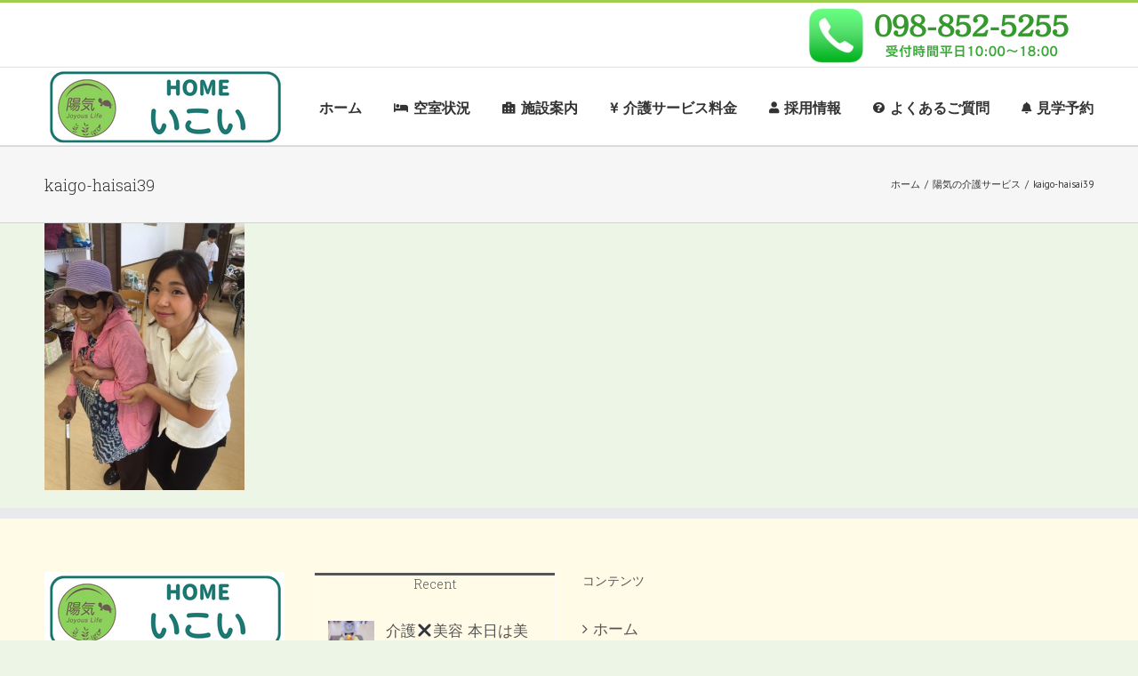

--- FILE ---
content_type: text/html; charset=UTF-8
request_url: https://kaigo-yoki.jp/yoki-service/kaigo-haisai39/
body_size: 17217
content:
<!DOCTYPE html>
<html class="avada-html-layout-wide avada-html-header-position-top" dir="ltr" lang="ja" prefix="og: https://ogp.me/ns#" prefix="og: http://ogp.me/ns# fb: http://ogp.me/ns/fb#">
<head>
	<!-- Google tag (gtag.js) -->
    <script async src="https://www.googletagmanager.com/gtag/js?id=G-2RQH8FG3ST"></script>
    <script>
      window.dataLayer = window.dataLayer || [];
      function gtag(){dataLayer.push(arguments);}
      gtag('js', new Date());

      gtag('config', 'G-2RQH8FG3ST');
    </script>
	<meta http-equiv="X-UA-Compatible" content="IE=edge" />
	<meta http-equiv="Content-Type" content="text/html; charset=utf-8"/>
	<meta name="viewport" content="width=device-width, initial-scale=1" />
	<title>kaigo-haisai39 | 有料老人ホームいこい &amp; デイサービスはいさい | 南城市で介護施設をお探しなら「有料老人ホームいこい」「デイサービスはいさい」</title>

		<!-- All in One SEO 4.9.3 - aioseo.com -->
	<meta name="robots" content="max-image-preview:large" />
	<link rel="canonical" href="https://kaigo-yoki.jp/yoki-service/kaigo-haisai39/" />
	<meta name="generator" content="All in One SEO (AIOSEO) 4.9.3" />
		<meta property="og:locale" content="ja_JP" />
		<meta property="og:site_name" content="有料老人ホームいこい &amp; デイサービスはいさい | 南城市で介護施設をお探しなら「有料老人ホームいこい」「デイサービスはいさい」 | 沖縄の南城市にある有料老人ホームいこい &amp; デイサービスはいさいは、有限会社陽気が運営を行っております。家族のような暖かい生活をご提供します。" />
		<meta property="og:type" content="article" />
		<meta property="og:title" content="kaigo-haisai39 | 有料老人ホームいこい &amp; デイサービスはいさい | 南城市で介護施設をお探しなら「有料老人ホームいこい」「デイサービスはいさい」" />
		<meta property="og:url" content="https://kaigo-yoki.jp/yoki-service/kaigo-haisai39/" />
		<meta property="og:image" content="https://kaigo-yoki.jp/wp-content/uploads/2024/03/S__13246505.jpg" />
		<meta property="og:image:secure_url" content="https://kaigo-yoki.jp/wp-content/uploads/2024/03/S__13246505.jpg" />
		<meta property="og:image:width" content="1477" />
		<meta property="og:image:height" content="1108" />
		<meta property="article:published_time" content="2017-07-23T04:49:32+00:00" />
		<meta property="article:modified_time" content="2017-07-23T04:49:32+00:00" />
		<meta property="article:publisher" content="https://www.facebook.com/haisaikaigo/" />
		<meta name="twitter:card" content="summary" />
		<meta name="twitter:title" content="kaigo-haisai39 | 有料老人ホームいこい &amp; デイサービスはいさい | 南城市で介護施設をお探しなら「有料老人ホームいこい」「デイサービスはいさい」" />
		<meta name="twitter:image" content="https://kaigo-yoki.jp/wp-content/uploads/2024/03/S__13246505.jpg" />
		<script type="application/ld+json" class="aioseo-schema">
			{"@context":"https:\/\/schema.org","@graph":[{"@type":"BreadcrumbList","@id":"https:\/\/kaigo-yoki.jp\/yoki-service\/kaigo-haisai39\/#breadcrumblist","itemListElement":[{"@type":"ListItem","@id":"https:\/\/kaigo-yoki.jp#listItem","position":1,"name":"\u30db\u30fc\u30e0","item":"https:\/\/kaigo-yoki.jp","nextItem":{"@type":"ListItem","@id":"https:\/\/kaigo-yoki.jp\/yoki-service\/kaigo-haisai39\/#listItem","name":"kaigo-haisai39"}},{"@type":"ListItem","@id":"https:\/\/kaigo-yoki.jp\/yoki-service\/kaigo-haisai39\/#listItem","position":2,"name":"kaigo-haisai39","previousItem":{"@type":"ListItem","@id":"https:\/\/kaigo-yoki.jp#listItem","name":"\u30db\u30fc\u30e0"}}]},{"@type":"ItemPage","@id":"https:\/\/kaigo-yoki.jp\/yoki-service\/kaigo-haisai39\/#itempage","url":"https:\/\/kaigo-yoki.jp\/yoki-service\/kaigo-haisai39\/","name":"kaigo-haisai39 | \u6709\u6599\u8001\u4eba\u30db\u30fc\u30e0\u3044\u3053\u3044 & \u30c7\u30a4\u30b5\u30fc\u30d3\u30b9\u306f\u3044\u3055\u3044 | \u5357\u57ce\u5e02\u3067\u4ecb\u8b77\u65bd\u8a2d\u3092\u304a\u63a2\u3057\u306a\u3089\u300c\u6709\u6599\u8001\u4eba\u30db\u30fc\u30e0\u3044\u3053\u3044\u300d\u300c\u30c7\u30a4\u30b5\u30fc\u30d3\u30b9\u306f\u3044\u3055\u3044\u300d","inLanguage":"ja","isPartOf":{"@id":"https:\/\/kaigo-yoki.jp\/#website"},"breadcrumb":{"@id":"https:\/\/kaigo-yoki.jp\/yoki-service\/kaigo-haisai39\/#breadcrumblist"},"author":{"@id":"https:\/\/kaigo-yoki.jp\/author\/seiya\/#author"},"creator":{"@id":"https:\/\/kaigo-yoki.jp\/author\/seiya\/#author"},"datePublished":"2017-07-23T13:49:32+09:00","dateModified":"2017-07-23T13:49:32+09:00"},{"@type":"Organization","@id":"https:\/\/kaigo-yoki.jp\/#organization","name":"\u6709\u9650\u4f1a\u793e\u967d\u6c17","description":"\u6c96\u7e04\u306e\u5357\u57ce\u5e02\u306b\u3042\u308b\u6709\u6599\u8001\u4eba\u30db\u30fc\u30e0\u3044\u3053\u3044 & \u30c7\u30a4\u30b5\u30fc\u30d3\u30b9\u306f\u3044\u3055\u3044\u306f\u3001\u6709\u9650\u4f1a\u793e\u967d\u6c17\u304c\u904b\u55b6\u3092\u884c\u3063\u3066\u304a\u308a\u307e\u3059\u3002\u5bb6\u65cf\u306e\u3088\u3046\u306a\u6696\u304b\u3044\u751f\u6d3b\u3092\u3054\u63d0\u4f9b\u3057\u307e\u3059\u3002","url":"https:\/\/kaigo-yoki.jp\/","telephone":"+81988525255","logo":{"@type":"ImageObject","url":"https:\/\/kaigo-yoki.jp\/wp-content\/uploads\/2024\/03\/2b017c3a05b7446785b6dfc51f38131d.png","@id":"https:\/\/kaigo-yoki.jp\/yoki-service\/kaigo-haisai39\/#organizationLogo","width":270,"height":87},"image":{"@id":"https:\/\/kaigo-yoki.jp\/yoki-service\/kaigo-haisai39\/#organizationLogo"},"sameAs":["https:\/\/www.facebook.com\/haisaikaigo\/","https:\/\/www.instagram.com\/youki8131\/"]},{"@type":"Person","@id":"https:\/\/kaigo-yoki.jp\/author\/seiya\/#author","url":"https:\/\/kaigo-yoki.jp\/author\/seiya\/","name":"seiya","image":{"@type":"ImageObject","@id":"https:\/\/kaigo-yoki.jp\/yoki-service\/kaigo-haisai39\/#authorImage","url":"https:\/\/secure.gravatar.com\/avatar\/34774532465882b94950721fc7673997?s=96&d=mm&r=g","width":96,"height":96,"caption":"seiya"}},{"@type":"WebSite","@id":"https:\/\/kaigo-yoki.jp\/#website","url":"https:\/\/kaigo-yoki.jp\/","name":"\u6709\u6599\u8001\u4eba\u30db\u30fc\u30e0\u3044\u3053\u3044 \u30c7\u30a4\u30b5\u30fc\u30d3\u30b9\u306f\u3044\u3055\u3044 | \u5357\u57ce\u5e02\u3067\u4ecb\u8b77\u65bd\u8a2d\u3092\u304a\u63a2\u3057\u306a\u3089\u300c\u6709\u6599\u8001\u4eba\u30db\u30fc\u30e0\u3044\u3053\u3044\u300d\u300c\u30c7\u30a4\u30b5\u30fc\u30d3\u30b9\u306f\u3044\u3055\u3044\u300d","description":"\u6c96\u7e04\u306e\u5357\u57ce\u5e02\u306b\u3042\u308b\u6709\u6599\u8001\u4eba\u30db\u30fc\u30e0\u3044\u3053\u3044 & \u30c7\u30a4\u30b5\u30fc\u30d3\u30b9\u306f\u3044\u3055\u3044\u306f\u3001\u6709\u9650\u4f1a\u793e\u967d\u6c17\u304c\u904b\u55b6\u3092\u884c\u3063\u3066\u304a\u308a\u307e\u3059\u3002\u5bb6\u65cf\u306e\u3088\u3046\u306a\u6696\u304b\u3044\u751f\u6d3b\u3092\u3054\u63d0\u4f9b\u3057\u307e\u3059\u3002","inLanguage":"ja","publisher":{"@id":"https:\/\/kaigo-yoki.jp\/#organization"}}]}
		</script>
		<!-- All in One SEO -->

<link rel='dns-prefetch' href='//fonts.googleapis.com' />
<link rel="alternate" type="application/rss+xml" title="有料老人ホームいこい &amp; デイサービスはいさい | 南城市で介護施設をお探しなら「有料老人ホームいこい」「デイサービスはいさい」 &raquo; フィード" href="https://kaigo-yoki.jp/feed/" />
<link rel="alternate" type="application/rss+xml" title="有料老人ホームいこい &amp; デイサービスはいさい | 南城市で介護施設をお探しなら「有料老人ホームいこい」「デイサービスはいさい」 &raquo; コメントフィード" href="https://kaigo-yoki.jp/comments/feed/" />
		
		
		
		
				<link rel="alternate" type="application/rss+xml" title="有料老人ホームいこい &amp; デイサービスはいさい | 南城市で介護施設をお探しなら「有料老人ホームいこい」「デイサービスはいさい」 &raquo; kaigo-haisai39 のコメントのフィード" href="https://kaigo-yoki.jp/yoki-service/kaigo-haisai39/feed/" />
		<!-- This site uses the Google Analytics by MonsterInsights plugin v9.11.1 - Using Analytics tracking - https://www.monsterinsights.com/ -->
		<!-- Note: MonsterInsights is not currently configured on this site. The site owner needs to authenticate with Google Analytics in the MonsterInsights settings panel. -->
					<!-- No tracking code set -->
				<!-- / Google Analytics by MonsterInsights -->
		<script type="text/javascript">
/* <![CDATA[ */
window._wpemojiSettings = {"baseUrl":"https:\/\/s.w.org\/images\/core\/emoji\/14.0.0\/72x72\/","ext":".png","svgUrl":"https:\/\/s.w.org\/images\/core\/emoji\/14.0.0\/svg\/","svgExt":".svg","source":{"concatemoji":"https:\/\/kaigo-yoki.jp\/wp-includes\/js\/wp-emoji-release.min.js?ver=6.4.7"}};
/*! This file is auto-generated */
!function(i,n){var o,s,e;function c(e){try{var t={supportTests:e,timestamp:(new Date).valueOf()};sessionStorage.setItem(o,JSON.stringify(t))}catch(e){}}function p(e,t,n){e.clearRect(0,0,e.canvas.width,e.canvas.height),e.fillText(t,0,0);var t=new Uint32Array(e.getImageData(0,0,e.canvas.width,e.canvas.height).data),r=(e.clearRect(0,0,e.canvas.width,e.canvas.height),e.fillText(n,0,0),new Uint32Array(e.getImageData(0,0,e.canvas.width,e.canvas.height).data));return t.every(function(e,t){return e===r[t]})}function u(e,t,n){switch(t){case"flag":return n(e,"\ud83c\udff3\ufe0f\u200d\u26a7\ufe0f","\ud83c\udff3\ufe0f\u200b\u26a7\ufe0f")?!1:!n(e,"\ud83c\uddfa\ud83c\uddf3","\ud83c\uddfa\u200b\ud83c\uddf3")&&!n(e,"\ud83c\udff4\udb40\udc67\udb40\udc62\udb40\udc65\udb40\udc6e\udb40\udc67\udb40\udc7f","\ud83c\udff4\u200b\udb40\udc67\u200b\udb40\udc62\u200b\udb40\udc65\u200b\udb40\udc6e\u200b\udb40\udc67\u200b\udb40\udc7f");case"emoji":return!n(e,"\ud83e\udef1\ud83c\udffb\u200d\ud83e\udef2\ud83c\udfff","\ud83e\udef1\ud83c\udffb\u200b\ud83e\udef2\ud83c\udfff")}return!1}function f(e,t,n){var r="undefined"!=typeof WorkerGlobalScope&&self instanceof WorkerGlobalScope?new OffscreenCanvas(300,150):i.createElement("canvas"),a=r.getContext("2d",{willReadFrequently:!0}),o=(a.textBaseline="top",a.font="600 32px Arial",{});return e.forEach(function(e){o[e]=t(a,e,n)}),o}function t(e){var t=i.createElement("script");t.src=e,t.defer=!0,i.head.appendChild(t)}"undefined"!=typeof Promise&&(o="wpEmojiSettingsSupports",s=["flag","emoji"],n.supports={everything:!0,everythingExceptFlag:!0},e=new Promise(function(e){i.addEventListener("DOMContentLoaded",e,{once:!0})}),new Promise(function(t){var n=function(){try{var e=JSON.parse(sessionStorage.getItem(o));if("object"==typeof e&&"number"==typeof e.timestamp&&(new Date).valueOf()<e.timestamp+604800&&"object"==typeof e.supportTests)return e.supportTests}catch(e){}return null}();if(!n){if("undefined"!=typeof Worker&&"undefined"!=typeof OffscreenCanvas&&"undefined"!=typeof URL&&URL.createObjectURL&&"undefined"!=typeof Blob)try{var e="postMessage("+f.toString()+"("+[JSON.stringify(s),u.toString(),p.toString()].join(",")+"));",r=new Blob([e],{type:"text/javascript"}),a=new Worker(URL.createObjectURL(r),{name:"wpTestEmojiSupports"});return void(a.onmessage=function(e){c(n=e.data),a.terminate(),t(n)})}catch(e){}c(n=f(s,u,p))}t(n)}).then(function(e){for(var t in e)n.supports[t]=e[t],n.supports.everything=n.supports.everything&&n.supports[t],"flag"!==t&&(n.supports.everythingExceptFlag=n.supports.everythingExceptFlag&&n.supports[t]);n.supports.everythingExceptFlag=n.supports.everythingExceptFlag&&!n.supports.flag,n.DOMReady=!1,n.readyCallback=function(){n.DOMReady=!0}}).then(function(){return e}).then(function(){var e;n.supports.everything||(n.readyCallback(),(e=n.source||{}).concatemoji?t(e.concatemoji):e.wpemoji&&e.twemoji&&(t(e.twemoji),t(e.wpemoji)))}))}((window,document),window._wpemojiSettings);
/* ]]> */
</script>
<link rel='stylesheet' id='sbi_styles-css' href='https://kaigo-yoki.jp/wp-content/plugins/instagram-feed/css/sbi-styles.min.css?ver=6.8.0' type='text/css' media='all' />
<link rel='stylesheet' id='layerslider-css' href='https://kaigo-yoki.jp/wp-content/plugins/LayerSlider/assets/static/layerslider/css/layerslider.css?ver=7.9.11' type='text/css' media='all' />
<link rel='stylesheet' id='ls-google-fonts-css' href='https://fonts.googleapis.com/css?family=Lato:100,100i,200,200i,300,300i,400,400i,500,500i,600,600i,700,700i,800,800i,900,900i%7COpen+Sans:100,100i,200,200i,300,300i,400,400i,500,500i,600,600i,700,700i,800,800i,900,900i%7CIndie+Flower:100,100i,200,200i,300,300i,400,400i,500,500i,600,600i,700,700i,800,800i,900,900i' type='text/css' media='all' />
<style id='wp-emoji-styles-inline-css' type='text/css'>

	img.wp-smiley, img.emoji {
		display: inline !important;
		border: none !important;
		box-shadow: none !important;
		height: 1em !important;
		width: 1em !important;
		margin: 0 0.07em !important;
		vertical-align: -0.1em !important;
		background: none !important;
		padding: 0 !important;
	}
</style>
<link rel='stylesheet' id='aioseo/css/src/vue/standalone/blocks/table-of-contents/global.scss-css' href='https://kaigo-yoki.jp/wp-content/plugins/all-in-one-seo-pack/dist/Lite/assets/css/table-of-contents/global.e90f6d47.css?ver=4.9.3' type='text/css' media='all' />
<style id='classic-theme-styles-inline-css' type='text/css'>
/*! This file is auto-generated */
.wp-block-button__link{color:#fff;background-color:#32373c;border-radius:9999px;box-shadow:none;text-decoration:none;padding:calc(.667em + 2px) calc(1.333em + 2px);font-size:1.125em}.wp-block-file__button{background:#32373c;color:#fff;text-decoration:none}
</style>
<style id='global-styles-inline-css' type='text/css'>
body{--wp--preset--color--black: #000000;--wp--preset--color--cyan-bluish-gray: #abb8c3;--wp--preset--color--white: #ffffff;--wp--preset--color--pale-pink: #f78da7;--wp--preset--color--vivid-red: #cf2e2e;--wp--preset--color--luminous-vivid-orange: #ff6900;--wp--preset--color--luminous-vivid-amber: #fcb900;--wp--preset--color--light-green-cyan: #7bdcb5;--wp--preset--color--vivid-green-cyan: #00d084;--wp--preset--color--pale-cyan-blue: #8ed1fc;--wp--preset--color--vivid-cyan-blue: #0693e3;--wp--preset--color--vivid-purple: #9b51e0;--wp--preset--gradient--vivid-cyan-blue-to-vivid-purple: linear-gradient(135deg,rgba(6,147,227,1) 0%,rgb(155,81,224) 100%);--wp--preset--gradient--light-green-cyan-to-vivid-green-cyan: linear-gradient(135deg,rgb(122,220,180) 0%,rgb(0,208,130) 100%);--wp--preset--gradient--luminous-vivid-amber-to-luminous-vivid-orange: linear-gradient(135deg,rgba(252,185,0,1) 0%,rgba(255,105,0,1) 100%);--wp--preset--gradient--luminous-vivid-orange-to-vivid-red: linear-gradient(135deg,rgba(255,105,0,1) 0%,rgb(207,46,46) 100%);--wp--preset--gradient--very-light-gray-to-cyan-bluish-gray: linear-gradient(135deg,rgb(238,238,238) 0%,rgb(169,184,195) 100%);--wp--preset--gradient--cool-to-warm-spectrum: linear-gradient(135deg,rgb(74,234,220) 0%,rgb(151,120,209) 20%,rgb(207,42,186) 40%,rgb(238,44,130) 60%,rgb(251,105,98) 80%,rgb(254,248,76) 100%);--wp--preset--gradient--blush-light-purple: linear-gradient(135deg,rgb(255,206,236) 0%,rgb(152,150,240) 100%);--wp--preset--gradient--blush-bordeaux: linear-gradient(135deg,rgb(254,205,165) 0%,rgb(254,45,45) 50%,rgb(107,0,62) 100%);--wp--preset--gradient--luminous-dusk: linear-gradient(135deg,rgb(255,203,112) 0%,rgb(199,81,192) 50%,rgb(65,88,208) 100%);--wp--preset--gradient--pale-ocean: linear-gradient(135deg,rgb(255,245,203) 0%,rgb(182,227,212) 50%,rgb(51,167,181) 100%);--wp--preset--gradient--electric-grass: linear-gradient(135deg,rgb(202,248,128) 0%,rgb(113,206,126) 100%);--wp--preset--gradient--midnight: linear-gradient(135deg,rgb(2,3,129) 0%,rgb(40,116,252) 100%);--wp--preset--font-size--small: 12.75px;--wp--preset--font-size--medium: 20px;--wp--preset--font-size--large: 25.5px;--wp--preset--font-size--x-large: 42px;--wp--preset--font-size--normal: 17px;--wp--preset--font-size--xlarge: 34px;--wp--preset--font-size--huge: 51px;--wp--preset--spacing--20: 0.44rem;--wp--preset--spacing--30: 0.67rem;--wp--preset--spacing--40: 1rem;--wp--preset--spacing--50: 1.5rem;--wp--preset--spacing--60: 2.25rem;--wp--preset--spacing--70: 3.38rem;--wp--preset--spacing--80: 5.06rem;--wp--preset--shadow--natural: 6px 6px 9px rgba(0, 0, 0, 0.2);--wp--preset--shadow--deep: 12px 12px 50px rgba(0, 0, 0, 0.4);--wp--preset--shadow--sharp: 6px 6px 0px rgba(0, 0, 0, 0.2);--wp--preset--shadow--outlined: 6px 6px 0px -3px rgba(255, 255, 255, 1), 6px 6px rgba(0, 0, 0, 1);--wp--preset--shadow--crisp: 6px 6px 0px rgba(0, 0, 0, 1);}:where(.is-layout-flex){gap: 0.5em;}:where(.is-layout-grid){gap: 0.5em;}body .is-layout-flow > .alignleft{float: left;margin-inline-start: 0;margin-inline-end: 2em;}body .is-layout-flow > .alignright{float: right;margin-inline-start: 2em;margin-inline-end: 0;}body .is-layout-flow > .aligncenter{margin-left: auto !important;margin-right: auto !important;}body .is-layout-constrained > .alignleft{float: left;margin-inline-start: 0;margin-inline-end: 2em;}body .is-layout-constrained > .alignright{float: right;margin-inline-start: 2em;margin-inline-end: 0;}body .is-layout-constrained > .aligncenter{margin-left: auto !important;margin-right: auto !important;}body .is-layout-constrained > :where(:not(.alignleft):not(.alignright):not(.alignfull)){max-width: var(--wp--style--global--content-size);margin-left: auto !important;margin-right: auto !important;}body .is-layout-constrained > .alignwide{max-width: var(--wp--style--global--wide-size);}body .is-layout-flex{display: flex;}body .is-layout-flex{flex-wrap: wrap;align-items: center;}body .is-layout-flex > *{margin: 0;}body .is-layout-grid{display: grid;}body .is-layout-grid > *{margin: 0;}:where(.wp-block-columns.is-layout-flex){gap: 2em;}:where(.wp-block-columns.is-layout-grid){gap: 2em;}:where(.wp-block-post-template.is-layout-flex){gap: 1.25em;}:where(.wp-block-post-template.is-layout-grid){gap: 1.25em;}.has-black-color{color: var(--wp--preset--color--black) !important;}.has-cyan-bluish-gray-color{color: var(--wp--preset--color--cyan-bluish-gray) !important;}.has-white-color{color: var(--wp--preset--color--white) !important;}.has-pale-pink-color{color: var(--wp--preset--color--pale-pink) !important;}.has-vivid-red-color{color: var(--wp--preset--color--vivid-red) !important;}.has-luminous-vivid-orange-color{color: var(--wp--preset--color--luminous-vivid-orange) !important;}.has-luminous-vivid-amber-color{color: var(--wp--preset--color--luminous-vivid-amber) !important;}.has-light-green-cyan-color{color: var(--wp--preset--color--light-green-cyan) !important;}.has-vivid-green-cyan-color{color: var(--wp--preset--color--vivid-green-cyan) !important;}.has-pale-cyan-blue-color{color: var(--wp--preset--color--pale-cyan-blue) !important;}.has-vivid-cyan-blue-color{color: var(--wp--preset--color--vivid-cyan-blue) !important;}.has-vivid-purple-color{color: var(--wp--preset--color--vivid-purple) !important;}.has-black-background-color{background-color: var(--wp--preset--color--black) !important;}.has-cyan-bluish-gray-background-color{background-color: var(--wp--preset--color--cyan-bluish-gray) !important;}.has-white-background-color{background-color: var(--wp--preset--color--white) !important;}.has-pale-pink-background-color{background-color: var(--wp--preset--color--pale-pink) !important;}.has-vivid-red-background-color{background-color: var(--wp--preset--color--vivid-red) !important;}.has-luminous-vivid-orange-background-color{background-color: var(--wp--preset--color--luminous-vivid-orange) !important;}.has-luminous-vivid-amber-background-color{background-color: var(--wp--preset--color--luminous-vivid-amber) !important;}.has-light-green-cyan-background-color{background-color: var(--wp--preset--color--light-green-cyan) !important;}.has-vivid-green-cyan-background-color{background-color: var(--wp--preset--color--vivid-green-cyan) !important;}.has-pale-cyan-blue-background-color{background-color: var(--wp--preset--color--pale-cyan-blue) !important;}.has-vivid-cyan-blue-background-color{background-color: var(--wp--preset--color--vivid-cyan-blue) !important;}.has-vivid-purple-background-color{background-color: var(--wp--preset--color--vivid-purple) !important;}.has-black-border-color{border-color: var(--wp--preset--color--black) !important;}.has-cyan-bluish-gray-border-color{border-color: var(--wp--preset--color--cyan-bluish-gray) !important;}.has-white-border-color{border-color: var(--wp--preset--color--white) !important;}.has-pale-pink-border-color{border-color: var(--wp--preset--color--pale-pink) !important;}.has-vivid-red-border-color{border-color: var(--wp--preset--color--vivid-red) !important;}.has-luminous-vivid-orange-border-color{border-color: var(--wp--preset--color--luminous-vivid-orange) !important;}.has-luminous-vivid-amber-border-color{border-color: var(--wp--preset--color--luminous-vivid-amber) !important;}.has-light-green-cyan-border-color{border-color: var(--wp--preset--color--light-green-cyan) !important;}.has-vivid-green-cyan-border-color{border-color: var(--wp--preset--color--vivid-green-cyan) !important;}.has-pale-cyan-blue-border-color{border-color: var(--wp--preset--color--pale-cyan-blue) !important;}.has-vivid-cyan-blue-border-color{border-color: var(--wp--preset--color--vivid-cyan-blue) !important;}.has-vivid-purple-border-color{border-color: var(--wp--preset--color--vivid-purple) !important;}.has-vivid-cyan-blue-to-vivid-purple-gradient-background{background: var(--wp--preset--gradient--vivid-cyan-blue-to-vivid-purple) !important;}.has-light-green-cyan-to-vivid-green-cyan-gradient-background{background: var(--wp--preset--gradient--light-green-cyan-to-vivid-green-cyan) !important;}.has-luminous-vivid-amber-to-luminous-vivid-orange-gradient-background{background: var(--wp--preset--gradient--luminous-vivid-amber-to-luminous-vivid-orange) !important;}.has-luminous-vivid-orange-to-vivid-red-gradient-background{background: var(--wp--preset--gradient--luminous-vivid-orange-to-vivid-red) !important;}.has-very-light-gray-to-cyan-bluish-gray-gradient-background{background: var(--wp--preset--gradient--very-light-gray-to-cyan-bluish-gray) !important;}.has-cool-to-warm-spectrum-gradient-background{background: var(--wp--preset--gradient--cool-to-warm-spectrum) !important;}.has-blush-light-purple-gradient-background{background: var(--wp--preset--gradient--blush-light-purple) !important;}.has-blush-bordeaux-gradient-background{background: var(--wp--preset--gradient--blush-bordeaux) !important;}.has-luminous-dusk-gradient-background{background: var(--wp--preset--gradient--luminous-dusk) !important;}.has-pale-ocean-gradient-background{background: var(--wp--preset--gradient--pale-ocean) !important;}.has-electric-grass-gradient-background{background: var(--wp--preset--gradient--electric-grass) !important;}.has-midnight-gradient-background{background: var(--wp--preset--gradient--midnight) !important;}.has-small-font-size{font-size: var(--wp--preset--font-size--small) !important;}.has-medium-font-size{font-size: var(--wp--preset--font-size--medium) !important;}.has-large-font-size{font-size: var(--wp--preset--font-size--large) !important;}.has-x-large-font-size{font-size: var(--wp--preset--font-size--x-large) !important;}
.wp-block-navigation a:where(:not(.wp-element-button)){color: inherit;}
:where(.wp-block-post-template.is-layout-flex){gap: 1.25em;}:where(.wp-block-post-template.is-layout-grid){gap: 1.25em;}
:where(.wp-block-columns.is-layout-flex){gap: 2em;}:where(.wp-block-columns.is-layout-grid){gap: 2em;}
.wp-block-pullquote{font-size: 1.5em;line-height: 1.6;}
</style>
<link rel='stylesheet' id='avada-stylesheet-css' href='https://kaigo-yoki.jp/wp-content/themes/Avada/assets/css/style.min.css?ver=6.2.3' type='text/css' media='all' />
<!--[if IE]>
<link rel='stylesheet' id='avada-IE-css' href='https://kaigo-yoki.jp/wp-content/themes/Avada/assets/css/ie.min.css?ver=6.2.3' type='text/css' media='all' />
<style id='avada-IE-inline-css' type='text/css'>
.avada-select-parent .select-arrow{background-color:#ffffff}
.select-arrow{background-color:#ffffff}
</style>
<![endif]-->
<link rel='stylesheet' id='fusion-dynamic-css-css' href='https://kaigo-yoki.jp/wp-content/uploads/fusion-styles/311b1a2c59fa2516d8083a769791df8b.min.css?ver=2.2.3' type='text/css' media='all' />
<script type="text/javascript" src="https://kaigo-yoki.jp/wp-includes/js/jquery/jquery.min.js?ver=3.7.1" id="jquery-core-js"></script>
<script type="text/javascript" src="https://kaigo-yoki.jp/wp-includes/js/jquery/jquery-migrate.min.js?ver=3.4.1" id="jquery-migrate-js"></script>
<script type="text/javascript" id="layerslider-utils-js-extra">
/* <![CDATA[ */
var LS_Meta = {"v":"7.9.11","fixGSAP":"1"};
/* ]]> */
</script>
<script type="text/javascript" src="https://kaigo-yoki.jp/wp-content/plugins/LayerSlider/assets/static/layerslider/js/layerslider.utils.js?ver=7.9.11" id="layerslider-utils-js"></script>
<script type="text/javascript" src="https://kaigo-yoki.jp/wp-content/plugins/LayerSlider/assets/static/layerslider/js/layerslider.kreaturamedia.jquery.js?ver=7.9.11" id="layerslider-js"></script>
<script type="text/javascript" src="https://kaigo-yoki.jp/wp-content/plugins/LayerSlider/assets/static/layerslider/js/layerslider.transitions.js?ver=7.9.11" id="layerslider-transitions-js"></script>
<meta name="generator" content="Powered by LayerSlider 7.9.11 - Build Heros, Sliders, and Popups. Create Animations and Beautiful, Rich Web Content as Easy as Never Before on WordPress." />
<!-- LayerSlider updates and docs at: https://layerslider.com -->
<link rel="https://api.w.org/" href="https://kaigo-yoki.jp/wp-json/" /><link rel="alternate" type="application/json" href="https://kaigo-yoki.jp/wp-json/wp/v2/media/12258" /><link rel="EditURI" type="application/rsd+xml" title="RSD" href="https://kaigo-yoki.jp/xmlrpc.php?rsd" />
<meta name="generator" content="WordPress 6.4.7" />
<link rel='shortlink' href='https://kaigo-yoki.jp/?p=12258' />
<link rel="alternate" type="application/json+oembed" href="https://kaigo-yoki.jp/wp-json/oembed/1.0/embed?url=https%3A%2F%2Fkaigo-yoki.jp%2Fyoki-service%2Fkaigo-haisai39%2F" />
<link rel="alternate" type="text/xml+oembed" href="https://kaigo-yoki.jp/wp-json/oembed/1.0/embed?url=https%3A%2F%2Fkaigo-yoki.jp%2Fyoki-service%2Fkaigo-haisai39%2F&#038;format=xml" />

		<!-- GA Google Analytics @ https://m0n.co/ga -->
		<script async src="https://www.googletagmanager.com/gtag/js?id=40RC59V14W"></script>
		<script>
			window.dataLayer = window.dataLayer || [];
			function gtag(){dataLayer.push(arguments);}
			gtag('js', new Date());
			gtag('config', '40RC59V14W');
		</script>

	<style type="text/css" id="css-fb-visibility">@media screen and (max-width: 640px){body:not(.fusion-builder-ui-wireframe) .fusion-no-small-visibility{display:none !important;}}@media screen and (min-width: 641px) and (max-width: 1024px){body:not(.fusion-builder-ui-wireframe) .fusion-no-medium-visibility{display:none !important;}}@media screen and (min-width: 1025px){body:not(.fusion-builder-ui-wireframe) .fusion-no-large-visibility{display:none !important;}}</style><meta name="generator" content="Powered by Slider Revolution 6.6.20 - responsive, Mobile-Friendly Slider Plugin for WordPress with comfortable drag and drop interface." />
<link rel="icon" href="https://kaigo-yoki.jp/wp-content/uploads/2024/03/cropped-S__13246514-32x32.png" sizes="32x32" />
<link rel="icon" href="https://kaigo-yoki.jp/wp-content/uploads/2024/03/cropped-S__13246514-192x192.png" sizes="192x192" />
<link rel="apple-touch-icon" href="https://kaigo-yoki.jp/wp-content/uploads/2024/03/cropped-S__13246514-180x180.png" />
<meta name="msapplication-TileImage" content="https://kaigo-yoki.jp/wp-content/uploads/2024/03/cropped-S__13246514-270x270.png" />
<script>function setREVStartSize(e){
			//window.requestAnimationFrame(function() {
				window.RSIW = window.RSIW===undefined ? window.innerWidth : window.RSIW;
				window.RSIH = window.RSIH===undefined ? window.innerHeight : window.RSIH;
				try {
					var pw = document.getElementById(e.c).parentNode.offsetWidth,
						newh;
					pw = pw===0 || isNaN(pw) || (e.l=="fullwidth" || e.layout=="fullwidth") ? window.RSIW : pw;
					e.tabw = e.tabw===undefined ? 0 : parseInt(e.tabw);
					e.thumbw = e.thumbw===undefined ? 0 : parseInt(e.thumbw);
					e.tabh = e.tabh===undefined ? 0 : parseInt(e.tabh);
					e.thumbh = e.thumbh===undefined ? 0 : parseInt(e.thumbh);
					e.tabhide = e.tabhide===undefined ? 0 : parseInt(e.tabhide);
					e.thumbhide = e.thumbhide===undefined ? 0 : parseInt(e.thumbhide);
					e.mh = e.mh===undefined || e.mh=="" || e.mh==="auto" ? 0 : parseInt(e.mh,0);
					if(e.layout==="fullscreen" || e.l==="fullscreen")
						newh = Math.max(e.mh,window.RSIH);
					else{
						e.gw = Array.isArray(e.gw) ? e.gw : [e.gw];
						for (var i in e.rl) if (e.gw[i]===undefined || e.gw[i]===0) e.gw[i] = e.gw[i-1];
						e.gh = e.el===undefined || e.el==="" || (Array.isArray(e.el) && e.el.length==0)? e.gh : e.el;
						e.gh = Array.isArray(e.gh) ? e.gh : [e.gh];
						for (var i in e.rl) if (e.gh[i]===undefined || e.gh[i]===0) e.gh[i] = e.gh[i-1];
											
						var nl = new Array(e.rl.length),
							ix = 0,
							sl;
						e.tabw = e.tabhide>=pw ? 0 : e.tabw;
						e.thumbw = e.thumbhide>=pw ? 0 : e.thumbw;
						e.tabh = e.tabhide>=pw ? 0 : e.tabh;
						e.thumbh = e.thumbhide>=pw ? 0 : e.thumbh;
						for (var i in e.rl) nl[i] = e.rl[i]<window.RSIW ? 0 : e.rl[i];
						sl = nl[0];
						for (var i in nl) if (sl>nl[i] && nl[i]>0) { sl = nl[i]; ix=i;}
						var m = pw>(e.gw[ix]+e.tabw+e.thumbw) ? 1 : (pw-(e.tabw+e.thumbw)) / (e.gw[ix]);
						newh =  (e.gh[ix] * m) + (e.tabh + e.thumbh);
					}
					var el = document.getElementById(e.c);
					if (el!==null && el) el.style.height = newh+"px";
					el = document.getElementById(e.c+"_wrapper");
					if (el!==null && el) {
						el.style.height = newh+"px";
						el.style.display = "block";
					}
				} catch(e){
					console.log("Failure at Presize of Slider:" + e)
				}
			//});
		  };</script>
		<script type="text/javascript">
			var doc = document.documentElement;
			doc.setAttribute( 'data-useragent', navigator.userAgent );
		</script>
		
	</head>

<body class="attachment attachment-template-default attachmentid-12258 attachment-jpeg fusion-image-hovers fusion-pagination-sizing fusion-button_size-large fusion-button_type-flat fusion-button_span-no avada-image-rollover-circle-yes avada-image-rollover-yes avada-image-rollover-direction-left fusion-body ltr fusion-sticky-header no-mobile-slidingbar avada-has-rev-slider-styles fusion-disable-outline fusion-sub-menu-fade mobile-logo-pos-center layout-wide-mode avada-has-boxed-modal-shadow-none layout-scroll-offset-full avada-has-zero-margin-offset-top fusion-top-header menu-text-align-left mobile-menu-design-flyout fusion-show-pagination-text fusion-header-layout-v2 avada-responsive avada-footer-fx-none avada-menu-highlight-style-bar fusion-search-form-classic fusion-main-menu-search-overlay fusion-avatar-square avada-dropdown-styles avada-blog-layout-grid avada-blog-archive-layout-grid avada-header-shadow-no avada-menu-icon-position-left avada-has-megamenu-shadow avada-has-mainmenu-dropdown-divider avada-has-breadcrumb-mobile-hidden avada-has-titlebar-bar_and_content avada-has-footer-widget-bg-image avada-has-pagination-padding avada-flyout-menu-direction-fade avada-ec-views-v1" >
		<a class="skip-link screen-reader-text" href="#content">Skip to content</a>

	<div id="boxed-wrapper">
		<div class="fusion-sides-frame"></div>
		<div id="wrapper" class="fusion-wrapper">
			<div id="home" style="position:relative;top:-1px;"></div>
			
			<header class="fusion-header-wrapper">
				<div class="fusion-header-v2 fusion-logo-alignment fusion-logo-center fusion-sticky-menu-1 fusion-sticky-logo-1 fusion-mobile-logo-  fusion-mobile-menu-design-flyout fusion-header-has-flyout-menu">
					
<div class="fusion-secondary-header">
	<div class="fusion-row">
							<div class="fusion-alignright">
				<div class="fusion-contact-info"><span class="fusion-contact-info-phone-number"><a href="tel:0988525255"><img src="https://kaigo-yoki.jp/wp-content/uploads/2024/03/098-852-5255.png" alt="電話お問い合わせ"></a></span></div>			</div>
			</div>
</div>
<div class="fusion-header-sticky-height"></div>
<div class="fusion-header">
	<div class="fusion-row">
					<div class="fusion-header-has-flyout-menu-content">
					<div class="fusion-logo" data-margin-top="8" data-margin-bottom="8" data-margin-left="8" data-margin-right="8">
			<a class="fusion-logo-link"  href="https://kaigo-yoki.jp/" >

						<!-- standard logo -->
			<img src="https://kaigo-yoki.jp/wp-content/uploads/2024/03/2b017c3a05b7446785b6dfc51f38131d.png" srcset="https://kaigo-yoki.jp/wp-content/uploads/2024/03/2b017c3a05b7446785b6dfc51f38131d.png 1x" width="270" height="87" alt="有料老人ホームいこい &amp; デイサービスはいさい | 南城市で介護施設をお探しなら「有料老人ホームいこい」「デイサービスはいさい」 ロゴ" data-retina_logo_url="" class="fusion-standard-logo" />

			
											<!-- sticky header logo -->
				<img src="https://kaigo-yoki.jp/wp-content/uploads/2024/03/2b017c3a05b7446785b6dfc51f38131d.png" srcset="https://kaigo-yoki.jp/wp-content/uploads/2024/03/2b017c3a05b7446785b6dfc51f38131d.png 1x" width="270" height="87" alt="有料老人ホームいこい &amp; デイサービスはいさい | 南城市で介護施設をお探しなら「有料老人ホームいこい」「デイサービスはいさい」 ロゴ" data-retina_logo_url="" class="fusion-sticky-logo" />
					</a>
		</div>		<nav class="fusion-main-menu" aria-label="Main Menu"><div class="fusion-overlay-search">		<form role="search" class="searchform fusion-search-form  fusion-search-form-classic" method="get" action="https://kaigo-yoki.jp/">
			<div class="fusion-search-form-content">

				
				<div class="fusion-search-field search-field">
					<label><span class="screen-reader-text">検索 …</span>
													<input type="search" value="" name="s" class="s" placeholder="検索..." required aria-required="true" aria-label=""/>
											</label>
				</div>
				<div class="fusion-search-button search-button">
					<input type="submit" class="fusion-search-submit searchsubmit" value="&#xf002;" />
									</div>

				
			</div>


			
		</form>
		<div class="fusion-search-spacer"></div><a href="#" class="fusion-close-search"></a></div><ul id="menu-main" class="fusion-menu"><li  id="menu-item-13166"  class="menu-item menu-item-type-post_type menu-item-object-page menu-item-home menu-item-13166"  data-item-id="13166"><a  href="https://kaigo-yoki.jp/" class="fusion-bar-highlight"><span class="menu-text">ホーム</span></a></li><li  id="menu-item-13165"  class="menu-item menu-item-type-custom menu-item-object-custom menu-item-home menu-item-13165"  data-item-id="13165"><a  href="https://kaigo-yoki.jp/#room" class="fusion-flex-link fusion-bar-highlight"><span class="fusion-megamenu-icon"><i class="glyphicon fa-bed fas"></i></span><span class="menu-text">空室状況</span></a></li><li  id="menu-item-844"  class="menu-item menu-item-type-post_type menu-item-object-page menu-item-has-children menu-item-844 fusion-dropdown-menu"  data-item-id="844"><a  href="https://kaigo-yoki.jp/about/" class="fusion-flex-link fusion-bar-highlight"><span class="fusion-megamenu-icon"><i class="glyphicon fa-hospital-alt fas"></i></span><span class="menu-text">施設案内</span></a><ul class="sub-menu"><li  id="menu-item-13161"  class="menu-item menu-item-type-custom menu-item-object-custom menu-item-13161 fusion-dropdown-submenu" ><a  href="https://kaigo-yoki.jp/about/#vision" class="fusion-bar-highlight"><span>代表者あいさつ</span></a></li><li  id="menu-item-12115"  class="menu-item menu-item-type-post_type menu-item-object-page menu-item-12115 fusion-dropdown-submenu" ><a  href="https://kaigo-yoki.jp/access/" class="fusion-bar-highlight"><span>アクセス</span></a></li></ul></li><li  id="menu-item-12112"  class="menu-item menu-item-type-post_type menu-item-object-page menu-item-12112"  data-item-id="12112"><a  href="https://kaigo-yoki.jp/yoki-service/" class="fusion-flex-link fusion-bar-highlight"><span class="fusion-megamenu-icon"><i class="glyphicon fa-yen-sign fas"></i></span><span class="menu-text">介護サービス料金</span></a></li><li  id="menu-item-12111"  class="menu-item menu-item-type-post_type menu-item-object-page menu-item-12111"  data-item-id="12111"><a  href="https://kaigo-yoki.jp/recruit/" class="fusion-flex-link fusion-bar-highlight"><span class="fusion-megamenu-icon"><i class="glyphicon fa-user fas"></i></span><span class="menu-text">採用情報</span></a></li><li  id="menu-item-12118"  class="menu-item menu-item-type-post_type menu-item-object-page menu-item-12118"  data-item-id="12118"><a  href="https://kaigo-yoki.jp/faq/" class="fusion-flex-link fusion-bar-highlight"><span class="fusion-megamenu-icon"><i class="glyphicon fa-question-circle fas"></i></span><span class="menu-text">よくあるご質問</span></a></li><li  id="menu-item-13029"  class="menu-item menu-item-type-post_type menu-item-object-page menu-item-13029"  data-item-id="13029"><a  href="https://kaigo-yoki.jp/make-appointment/" class="fusion-flex-link fusion-bar-highlight"><span class="fusion-megamenu-icon"><i class="glyphicon fa-bell fas"></i></span><span class="menu-text">見学予約</span></a></li></ul></nav><nav class="fusion-main-menu fusion-sticky-menu" aria-label="Main Menu Sticky"><div class="fusion-overlay-search">		<form role="search" class="searchform fusion-search-form  fusion-search-form-classic" method="get" action="https://kaigo-yoki.jp/">
			<div class="fusion-search-form-content">

				
				<div class="fusion-search-field search-field">
					<label><span class="screen-reader-text">検索 …</span>
													<input type="search" value="" name="s" class="s" placeholder="検索..." required aria-required="true" aria-label=""/>
											</label>
				</div>
				<div class="fusion-search-button search-button">
					<input type="submit" class="fusion-search-submit searchsubmit" value="&#xf002;" />
									</div>

				
			</div>


			
		</form>
		<div class="fusion-search-spacer"></div><a href="#" class="fusion-close-search"></a></div><ul id="menu-main-1" class="fusion-menu"><li   class="menu-item menu-item-type-post_type menu-item-object-page menu-item-home menu-item-13166"  data-item-id="13166"><a  href="https://kaigo-yoki.jp/" class="fusion-bar-highlight"><span class="menu-text">ホーム</span></a></li><li   class="menu-item menu-item-type-custom menu-item-object-custom menu-item-home menu-item-13165"  data-item-id="13165"><a  href="https://kaigo-yoki.jp/#room" class="fusion-flex-link fusion-bar-highlight"><span class="fusion-megamenu-icon"><i class="glyphicon fa-bed fas"></i></span><span class="menu-text">空室状況</span></a></li><li   class="menu-item menu-item-type-post_type menu-item-object-page menu-item-has-children menu-item-844 fusion-dropdown-menu"  data-item-id="844"><a  href="https://kaigo-yoki.jp/about/" class="fusion-flex-link fusion-bar-highlight"><span class="fusion-megamenu-icon"><i class="glyphicon fa-hospital-alt fas"></i></span><span class="menu-text">施設案内</span></a><ul class="sub-menu"><li   class="menu-item menu-item-type-custom menu-item-object-custom menu-item-13161 fusion-dropdown-submenu" ><a  href="https://kaigo-yoki.jp/about/#vision" class="fusion-bar-highlight"><span>代表者あいさつ</span></a></li><li   class="menu-item menu-item-type-post_type menu-item-object-page menu-item-12115 fusion-dropdown-submenu" ><a  href="https://kaigo-yoki.jp/access/" class="fusion-bar-highlight"><span>アクセス</span></a></li></ul></li><li   class="menu-item menu-item-type-post_type menu-item-object-page menu-item-12112"  data-item-id="12112"><a  href="https://kaigo-yoki.jp/yoki-service/" class="fusion-flex-link fusion-bar-highlight"><span class="fusion-megamenu-icon"><i class="glyphicon fa-yen-sign fas"></i></span><span class="menu-text">介護サービス料金</span></a></li><li   class="menu-item menu-item-type-post_type menu-item-object-page menu-item-12111"  data-item-id="12111"><a  href="https://kaigo-yoki.jp/recruit/" class="fusion-flex-link fusion-bar-highlight"><span class="fusion-megamenu-icon"><i class="glyphicon fa-user fas"></i></span><span class="menu-text">採用情報</span></a></li><li   class="menu-item menu-item-type-post_type menu-item-object-page menu-item-12118"  data-item-id="12118"><a  href="https://kaigo-yoki.jp/faq/" class="fusion-flex-link fusion-bar-highlight"><span class="fusion-megamenu-icon"><i class="glyphicon fa-question-circle fas"></i></span><span class="menu-text">よくあるご質問</span></a></li><li   class="menu-item menu-item-type-post_type menu-item-object-page menu-item-13029"  data-item-id="13029"><a  href="https://kaigo-yoki.jp/make-appointment/" class="fusion-flex-link fusion-bar-highlight"><span class="fusion-megamenu-icon"><i class="glyphicon fa-bell fas"></i></span><span class="menu-text">見学予約</span></a></li></ul></nav><div class="fusion-flyout-menu-icons fusion-flyout-mobile-menu-icons">
	
	
	
				<a class="fusion-flyout-menu-toggle" aria-hidden="true" aria-label="Toggle Menu" href="#">
			<div class="fusion-toggle-icon-line"></div>
			<div class="fusion-toggle-icon-line"></div>
			<div class="fusion-toggle-icon-line"></div>
		</a>
	</div>


<div class="fusion-flyout-menu-bg"></div>

<nav class="fusion-mobile-nav-holder fusion-flyout-menu fusion-flyout-mobile-menu" aria-label="Main Menu Mobile"></nav>

	<nav class="fusion-mobile-nav-holder fusion-flyout-menu fusion-flyout-mobile-menu fusion-mobile-sticky-nav-holder" aria-label="Main Menu Mobile Sticky"></nav>
							</div>
			</div>
</div>
				</div>
				<div class="fusion-clearfix"></div>
			</header>
						
			
		<div id="sliders-container">
					</div>
				
			
			<div class="avada-page-titlebar-wrapper">
				<div class="fusion-page-title-bar fusion-page-title-bar-none fusion-page-title-bar-left">
	<div class="fusion-page-title-row">
		<div class="fusion-page-title-wrapper">
			<div class="fusion-page-title-captions">

																			<h1 class="entry-title">kaigo-haisai39</h1>

									
				
			</div>

												<div class="fusion-page-title-secondary">
						<div class="fusion-breadcrumbs"><span class="fusion-breadcrumb-item"><a href="https://kaigo-yoki.jp" class="fusion-breadcrumb-link"><span >ホーム</span></a></span><span class="fusion-breadcrumb-sep">/</span><span class="fusion-breadcrumb-item"><a href="https://kaigo-yoki.jp/yoki-service/" class="fusion-breadcrumb-link"><span >陽気の介護サービス</span></a></span><span class="fusion-breadcrumb-sep">/</span><span class="fusion-breadcrumb-item"><span  class="breadcrumb-leaf">kaigo-haisai39</span></span></div>					</div>
							
		</div>
	</div>
</div>
			</div>

						<main id="main" class="clearfix ">
				<div class="fusion-row" style="">
<section id="content" style="width: 100%;">
					<div id="post-12258" class="post-12258 attachment type-attachment status-inherit hentry">
			<span class="entry-title rich-snippet-hidden">kaigo-haisai39</span><span class="vcard rich-snippet-hidden"><span class="fn"><a href="https://kaigo-yoki.jp/author/seiya/" title="seiya の投稿" rel="author">seiya</a></span></span><span class="updated rich-snippet-hidden">2017-07-23T13:49:32+09:00</span>
									
			<div class="post-content">
				<p class="attachment"><a data-rel="iLightbox[postimages]" data-title="" data-caption="" href='https://kaigo-yoki.jp/wp-content/uploads/2017/07/kaigo-haisai39.jpg'><img fetchpriority="high" decoding="async" width="225" height="300" src="https://kaigo-yoki.jp/wp-content/uploads/2017/07/kaigo-haisai39-225x300.jpg" class="attachment-medium size-medium" alt="" srcset="https://kaigo-yoki.jp/wp-content/uploads/2017/07/kaigo-haisai39-200x267.jpg 200w, https://kaigo-yoki.jp/wp-content/uploads/2017/07/kaigo-haisai39-225x300.jpg 225w, https://kaigo-yoki.jp/wp-content/uploads/2017/07/kaigo-haisai39-400x534.jpg 400w, https://kaigo-yoki.jp/wp-content/uploads/2017/07/kaigo-haisai39-600x800.jpg 600w, https://kaigo-yoki.jp/wp-content/uploads/2017/07/kaigo-haisai39-768x1024.jpg 768w, https://kaigo-yoki.jp/wp-content/uploads/2017/07/kaigo-haisai39-800x1067.jpg 800w, https://kaigo-yoki.jp/wp-content/uploads/2017/07/kaigo-haisai39.jpg 1108w" sizes="(max-width: 225px) 100vw, 225px" /></a></p>
							</div>
																													</div>
	</section>
						
					</div>  <!-- fusion-row -->
				</main>  <!-- #main -->
				
				
								
					
		<div class="fusion-footer">
					
	<footer class="fusion-footer-widget-area fusion-widget-area">
		<div class="fusion-row">
			<div class="fusion-columns fusion-columns-4 fusion-widget-area">
				
																									<div class="fusion-column col-lg-3 col-md-3 col-sm-3">
							<section id="text-2" class="fusion-footer-widget-column widget widget_text" style="border-style: solid;border-color:transparent;border-width:0px;">			<div class="textwidget"><p style="margin-top: 0;"><a href="http://kaigo-yoki.jp/" aria-label="home"><img decoding="async" src="https://kaigo-yoki.jp/wp-content/uploads/2024/03/2b017c3a05b7446785b6dfc51f38131d.png" alt="" /></a></p>
<p>当施設のご利用者さまの中には、ご家族が、名護、本土など遠方に在住の方もいらっしゃいます。私たちは、離れていても「安心」「ほっとする」「安らぐ」と心から思っていただけるよう「&#8221;離れていても繋がれる。 距離を感じさせない介護&#8221;」を目指します。</p>
</div>
		<div style="clear:both;"></div></section><section id="text-4" class="fusion-footer-widget-column widget widget_text"><h4 class="widget-title">アクセス</h4>			<div class="textwidget"><div class="fusion-sep-clear"></div><div class="fusion-separator sep-single sep-solid" style="border-color:#3bafbf;border-top-width:2px;margin-top:0px;margin-bottom:30px;width:100%;max-width:40px;"></div>

〒901-1414
沖縄県南城市佐敷字津波古1354の1

TEL:098-852-5255</div>
		<div style="clear:both;"></div></section>																					</div>
																										<div class="fusion-column col-lg-3 col-md-3 col-sm-3">
							<section id="pyre_tabs-widget-7" class="fusion-footer-widget-column widget fusion-tabs-widget">		<div class="fusion-tabs-widget-wrapper fusion-tabs-widget-1 fusion-tabs-classic fusion-tabs-image-default tab-holder">
			<nav class="fusion-tabs-nav">
				<ul class="tabset tabs">

					
											<li class="active"><a href="#" data-link="fusion-tab-recent">Recent</a></li>
					
					
				</ul>
			</nav>

			<div class="fusion-tabs-widget-content tab-box tabs-container">

				
				
					<div class="fusion-tab-recent fusion-tab-content tab tab_content" data-name="fusion-tab-recent">

						
						<ul class="fusion-tabs-widget-items news-list">
																																	<li>
																					<div class="image">
												<a href="https://kaigo-yoki.jp/2020/03/14/make-up-haisai/" aria-label="介護&#x2716;&#xfe0f;美容 本日は美容教室を開催いたしました&#x1f60a;"><img width="66" height="66" src="https://kaigo-yoki.jp/wp-content/uploads/2020/03/S__24412173-66x66.jpg" class="attachment-recent-works-thumbnail size-recent-works-thumbnail wp-post-image" alt="" decoding="async" loading="lazy" srcset="https://kaigo-yoki.jp/wp-content/uploads/2020/03/S__24412173-66x66.jpg 66w, https://kaigo-yoki.jp/wp-content/uploads/2020/03/S__24412173-150x150.jpg 150w" sizes="(max-width: 66px) 100vw, 66px" /></a>
											</div>
																				<div class="post-holder">
											<a href="https://kaigo-yoki.jp/2020/03/14/make-up-haisai/">介護&#x2716;&#xfe0f;美容 本日は美容教室を開催いたしました&#x1f60a;</a>
											<div class="fusion-meta">
												3月 14th, 2020											</div>
										</div>
									</li>
																										<li>
																					<div class="image">
												<a href="https://kaigo-yoki.jp/2019/04/21/%e4%bb%8a%e9%80%b1%e3%81%ae%e3%81%af%e3%81%84%e3%81%95%e3%81%84/" aria-label="今週のはいさい♪"><img width="66" height="66" src="https://kaigo-yoki.jp/wp-content/uploads/2019/04/haisai-66x66.jpg" class="attachment-recent-works-thumbnail size-recent-works-thumbnail wp-post-image" alt="" decoding="async" loading="lazy" srcset="https://kaigo-yoki.jp/wp-content/uploads/2019/04/haisai-66x66.jpg 66w, https://kaigo-yoki.jp/wp-content/uploads/2019/04/haisai-150x150.jpg 150w" sizes="(max-width: 66px) 100vw, 66px" /></a>
											</div>
																				<div class="post-holder">
											<a href="https://kaigo-yoki.jp/2019/04/21/%e4%bb%8a%e9%80%b1%e3%81%ae%e3%81%af%e3%81%84%e3%81%95%e3%81%84/">今週のはいさい♪</a>
											<div class="fusion-meta">
												4月 21st, 2019											</div>
										</div>
									</li>
																										<li>
																					<div class="image">
												<a href="https://kaigo-yoki.jp/2019/04/14/%e3%81%8a%e4%b9%85%e3%81%97%e3%81%b6%e3%82%8a%e3%81%a7%e3%81%99%ef%bc%81/" aria-label="お久しぶりです！"><img width="66" height="66" src="https://kaigo-yoki.jp/wp-content/uploads/2019/04/S__117252098-66x66.jpg" class="attachment-recent-works-thumbnail size-recent-works-thumbnail wp-post-image" alt="" decoding="async" loading="lazy" srcset="https://kaigo-yoki.jp/wp-content/uploads/2019/04/S__117252098-66x66.jpg 66w, https://kaigo-yoki.jp/wp-content/uploads/2019/04/S__117252098-150x150.jpg 150w" sizes="(max-width: 66px) 100vw, 66px" /></a>
											</div>
																				<div class="post-holder">
											<a href="https://kaigo-yoki.jp/2019/04/14/%e3%81%8a%e4%b9%85%e3%81%97%e3%81%b6%e3%82%8a%e3%81%a7%e3%81%99%ef%bc%81/">お久しぶりです！</a>
											<div class="fusion-meta">
												4月 14th, 2019											</div>
										</div>
									</li>
																										<li>
																					<div class="image">
												<a href="https://kaigo-yoki.jp/2016/02/29/%e8%81%b7%e5%93%a1%e5%8b%9f%e9%9b%86%e3%81%ae%e3%81%8a%e7%9f%a5%e3%82%89%e3%81%9b/" aria-label="職員募集のお知らせ"><img width="66" height="66" src="https://kaigo-yoki.jp/wp-content/uploads/2017/07/0001_1-66x66.jpg" class="attachment-recent-works-thumbnail size-recent-works-thumbnail wp-post-image" alt="" decoding="async" loading="lazy" srcset="https://kaigo-yoki.jp/wp-content/uploads/2017/07/0001_1-66x66.jpg 66w, https://kaigo-yoki.jp/wp-content/uploads/2017/07/0001_1-150x150.jpg 150w" sizes="(max-width: 66px) 100vw, 66px" /></a>
											</div>
																				<div class="post-holder">
											<a href="https://kaigo-yoki.jp/2016/02/29/%e8%81%b7%e5%93%a1%e5%8b%9f%e9%9b%86%e3%81%ae%e3%81%8a%e7%9f%a5%e3%82%89%e3%81%9b/">職員募集のお知らせ</a>
											<div class="fusion-meta">
												2月 29th, 2016											</div>
										</div>
									</li>
																										<li>
																					<div class="image">
												<a href="https://kaigo-yoki.jp/2016/02/16/%e6%9a%96%e3%81%8b%e3%81%84%e8%a8%80%e8%91%89/" aria-label="暖かい言葉"><img width="66" height="66" src="https://kaigo-yoki.jp/wp-content/uploads/2017/07/IMG_0614-66x66.jpg" class="attachment-recent-works-thumbnail size-recent-works-thumbnail wp-post-image" alt="" decoding="async" loading="lazy" srcset="https://kaigo-yoki.jp/wp-content/uploads/2017/07/IMG_0614-66x66.jpg 66w, https://kaigo-yoki.jp/wp-content/uploads/2017/07/IMG_0614-150x150.jpg 150w, https://kaigo-yoki.jp/wp-content/uploads/2017/07/IMG_0614-200x200.jpg 200w, https://kaigo-yoki.jp/wp-content/uploads/2017/07/IMG_0614-300x300.jpg 300w, https://kaigo-yoki.jp/wp-content/uploads/2017/07/IMG_0614.jpg 320w" sizes="(max-width: 66px) 100vw, 66px" /></a>
											</div>
																				<div class="post-holder">
											<a href="https://kaigo-yoki.jp/2016/02/16/%e6%9a%96%e3%81%8b%e3%81%84%e8%a8%80%e8%91%89/">暖かい言葉</a>
											<div class="fusion-meta">
												2月 16th, 2016											</div>
										</div>
									</li>
																													</ul>
					</div>
				
							</div>
		</div>
		<div style="clear:both;"></div></section>																					</div>
																										<div class="fusion-column col-lg-3 col-md-3 col-sm-3">
							<section id="nav_menu-3" class="fusion-footer-widget-column widget widget_nav_menu"><h4 class="widget-title">コンテンツ</h4><div class="menu-main-container"><ul id="menu-main-2" class="menu"><li class="menu-item menu-item-type-post_type menu-item-object-page menu-item-home menu-item-13166"><a href="https://kaigo-yoki.jp/">ホーム</a></li>
<li class="menu-item menu-item-type-custom menu-item-object-custom menu-item-home menu-item-13165"><a href="https://kaigo-yoki.jp/#room">空室状況</a></li>
<li class="menu-item menu-item-type-post_type menu-item-object-page menu-item-has-children menu-item-844"><a href="https://kaigo-yoki.jp/about/">施設案内</a>
<ul class="sub-menu">
	<li class="menu-item menu-item-type-custom menu-item-object-custom menu-item-13161"><a href="https://kaigo-yoki.jp/about/#vision">代表者あいさつ</a></li>
	<li class="menu-item menu-item-type-post_type menu-item-object-page menu-item-12115"><a href="https://kaigo-yoki.jp/access/">アクセス</a></li>
</ul>
</li>
<li class="menu-item menu-item-type-post_type menu-item-object-page menu-item-12112"><a href="https://kaigo-yoki.jp/yoki-service/">介護サービス料金</a></li>
<li class="menu-item menu-item-type-post_type menu-item-object-page menu-item-12111"><a href="https://kaigo-yoki.jp/recruit/">採用情報</a></li>
<li class="menu-item menu-item-type-post_type menu-item-object-page menu-item-12118"><a href="https://kaigo-yoki.jp/faq/">よくあるご質問</a></li>
<li class="menu-item menu-item-type-post_type menu-item-object-page menu-item-13029"><a href="https://kaigo-yoki.jp/make-appointment/">見学予約</a></li>
</ul></div><div style="clear:both;"></div></section>																					</div>
																										<div class="fusion-column fusion-column-last col-lg-3 col-md-3 col-sm-3">
													</div>
																											
				<div class="fusion-clearfix"></div>
			</div> <!-- fusion-columns -->
		</div> <!-- fusion-row -->
	</footer> <!-- fusion-footer-widget-area -->

	
	<footer id="footer" class="fusion-footer-copyright-area">
		<div class="fusion-row">
			<div class="fusion-copyright-content">

				<div class="fusion-copyright-notice">
		<div>
		© Copyright 1999 - 2024 有限会社 陽気 「有料老人ホームいこい」「デイサービスはいさい」	</div>
</div>
<div class="fusion-social-links-footer">
	<div class="fusion-social-networks"><div class="fusion-social-networks-wrapper"><a  class="fusion-social-network-icon fusion-tooltip fusion-facebook fusion-icon-facebook" style href="https://www.facebook.com/haisaikaigo/" target="_blank" rel="noopener noreferrer" data-placement="top" data-title="facebook" data-toggle="tooltip" title="facebook"><span class="screen-reader-text">facebook</span></a><a  class="fusion-social-network-icon fusion-tooltip fusion-instagram fusion-icon-instagram" style href="https://www.instagram.com/youki8131/" target="_blank" rel="noopener noreferrer" data-placement="top" data-title="instagram" data-toggle="tooltip" title="instagram"><span class="screen-reader-text">instagram</span></a></div></div></div>

			</div> <!-- fusion-fusion-copyright-content -->
		</div> <!-- fusion-row -->
	</footer> <!-- #footer -->
		</div> <!-- fusion-footer -->

		
					<div class="fusion-sliding-bar-wrapper">
											</div>

												</div> <!-- wrapper -->
		</div> <!-- #boxed-wrapper -->
		<div class="fusion-top-frame"></div>
		<div class="fusion-bottom-frame"></div>
		<div class="fusion-boxed-shadow"></div>
		<a class="fusion-one-page-text-link fusion-page-load-link"></a>

		<div class="avada-footer-scripts">
			
		<script>
			window.RS_MODULES = window.RS_MODULES || {};
			window.RS_MODULES.modules = window.RS_MODULES.modules || {};
			window.RS_MODULES.waiting = window.RS_MODULES.waiting || [];
			window.RS_MODULES.defered = true;
			window.RS_MODULES.moduleWaiting = window.RS_MODULES.moduleWaiting || {};
			window.RS_MODULES.type = 'compiled';
		</script>
		<!-- Instagram Feed JS -->
<script type="text/javascript">
var sbiajaxurl = "https://kaigo-yoki.jp/wp-admin/admin-ajax.php";
</script>
<link rel='stylesheet' id='rs-plugin-settings-css' href='https://kaigo-yoki.jp/wp-content/plugins/revslider/public/assets/css/rs6.css?ver=6.6.20' type='text/css' media='all' />
<style id='rs-plugin-settings-inline-css' type='text/css'>
#rs-demo-id {}
</style>
<script type="text/javascript" id="contact-form-7-js-extra">
/* <![CDATA[ */
var wpcf7 = {"apiSettings":{"root":"https:\/\/kaigo-yoki.jp\/wp-json\/contact-form-7\/v1","namespace":"contact-form-7\/v1"}};
/* ]]> */
</script>
<script type="text/javascript" src="https://kaigo-yoki.jp/wp-content/plugins/contact-form-7/includes/js/scripts.js?ver=5.2.1" id="contact-form-7-js"></script>
<script type="text/javascript" src="https://kaigo-yoki.jp/wp-content/plugins/revslider/public/assets/js/rbtools.min.js?ver=6.6.20" defer async id="tp-tools-js"></script>
<script type="text/javascript" src="https://kaigo-yoki.jp/wp-content/plugins/revslider/public/assets/js/rs6.min.js?ver=6.6.20" defer async id="revmin-js"></script>
<script type="text/javascript" src="https://kaigo-yoki.jp/wp-includes/js/comment-reply.min.js?ver=6.4.7" id="comment-reply-js" async="async" data-wp-strategy="async"></script>
<script type="text/javascript" src="https://kaigo-yoki.jp/wp-content/themes/Avada/includes/lib/assets/min/js/library/modernizr.js?ver=3.3.1" id="modernizr-js"></script>
<script type="text/javascript" src="https://kaigo-yoki.jp/wp-content/themes/Avada/includes/lib/assets/min/js/library/jquery.fitvids.js?ver=1.1" id="jquery-fitvids-js"></script>
<script type="text/javascript" id="fusion-video-general-js-extra">
/* <![CDATA[ */
var fusionVideoGeneralVars = {"status_vimeo":"1","status_yt":"1"};
/* ]]> */
</script>
<script type="text/javascript" src="https://kaigo-yoki.jp/wp-content/themes/Avada/includes/lib/assets/min/js/library/fusion-video-general.js?ver=1" id="fusion-video-general-js"></script>
<script type="text/javascript" id="jquery-lightbox-js-extra">
/* <![CDATA[ */
var fusionLightboxVideoVars = {"lightbox_video_width":"1280","lightbox_video_height":"720"};
/* ]]> */
</script>
<script type="text/javascript" src="https://kaigo-yoki.jp/wp-content/themes/Avada/includes/lib/assets/min/js/library/jquery.ilightbox.js?ver=2.2.3" id="jquery-lightbox-js"></script>
<script type="text/javascript" src="https://kaigo-yoki.jp/wp-content/themes/Avada/includes/lib/assets/min/js/library/jquery.mousewheel.js?ver=3.0.6" id="jquery-mousewheel-js"></script>
<script type="text/javascript" id="fusion-lightbox-js-extra">
/* <![CDATA[ */
var fusionLightboxVars = {"status_lightbox":"1","lightbox_gallery":"1","lightbox_skin":"metro-white","lightbox_title":"","lightbox_arrows":"1","lightbox_slideshow_speed":"5000","lightbox_autoplay":"","lightbox_opacity":"0.97","lightbox_desc":"","lightbox_social":"1","lightbox_deeplinking":"1","lightbox_path":"horizontal","lightbox_post_images":"","lightbox_animation_speed":"fast","l10n":{"close":"Press Esc to close","enterFullscreen":"Enter Fullscreen (Shift+Enter)","exitFullscreen":"Exit Fullscreen (Shift+Enter)","slideShow":"Slideshow","next":"\u6b21","previous":"\u524d"}};
/* ]]> */
</script>
<script type="text/javascript" src="https://kaigo-yoki.jp/wp-content/themes/Avada/includes/lib/assets/min/js/general/fusion-lightbox.js?ver=1" id="fusion-lightbox-js"></script>
<script type="text/javascript" src="https://kaigo-yoki.jp/wp-content/themes/Avada/includes/lib/assets/min/js/library/imagesLoaded.js?ver=3.1.8" id="images-loaded-js"></script>
<script type="text/javascript" src="https://kaigo-yoki.jp/wp-content/themes/Avada/includes/lib/assets/min/js/library/isotope.js?ver=3.0.4" id="isotope-js"></script>
<script type="text/javascript" src="https://kaigo-yoki.jp/wp-content/themes/Avada/includes/lib/assets/min/js/library/packery.js?ver=2.0.0" id="packery-js"></script>
<script type="text/javascript" id="avada-portfolio-js-extra">
/* <![CDATA[ */
var avadaPortfolioVars = {"lightbox_behavior":"all","infinite_finished_msg":"<em>All items displayed.<\/em>","infinite_blog_text":"<em>Loading the next set of posts...<\/em>","content_break_point":"800"};
/* ]]> */
</script>
<script type="text/javascript" src="https://kaigo-yoki.jp/wp-content/plugins/fusion-core/js/min/avada-portfolio.js?ver=1" id="avada-portfolio-js"></script>
<script type="text/javascript" src="https://kaigo-yoki.jp/wp-content/themes/Avada/includes/lib/assets/min/js/library/jquery.infinitescroll.js?ver=2.1" id="jquery-infinite-scroll-js"></script>
<script type="text/javascript" src="https://kaigo-yoki.jp/wp-content/plugins/fusion-core/js/min/avada-faqs.js?ver=1" id="avada-faqs-js"></script>
<script type="text/javascript" src="https://kaigo-yoki.jp/wp-content/plugins/fusion-builder/assets/js/min/library/Chart.js?ver=2.7.1" id="fusion-chartjs-js"></script>
<script type="text/javascript" src="https://kaigo-yoki.jp/wp-content/plugins/fusion-builder/assets/js/min/general/fusion-chart.js?ver=1" id="fusion-chart-js"></script>
<script type="text/javascript" id="fusion-column-bg-image-js-extra">
/* <![CDATA[ */
var fusionBgImageVars = {"content_break_point":"800"};
/* ]]> */
</script>
<script type="text/javascript" src="https://kaigo-yoki.jp/wp-content/plugins/fusion-builder/assets/js/min/general/fusion-column-bg-image.js?ver=1" id="fusion-column-bg-image-js"></script>
<script type="text/javascript" src="https://kaigo-yoki.jp/wp-content/themes/Avada/includes/lib/assets/min/js/library/cssua.js?ver=2.1.28" id="cssua-js"></script>
<script type="text/javascript" src="https://kaigo-yoki.jp/wp-content/themes/Avada/includes/lib/assets/min/js/library/jquery.waypoints.js?ver=2.0.3" id="jquery-waypoints-js"></script>
<script type="text/javascript" src="https://kaigo-yoki.jp/wp-content/themes/Avada/includes/lib/assets/min/js/general/fusion-waypoints.js?ver=1" id="fusion-waypoints-js"></script>
<script type="text/javascript" id="fusion-animations-js-extra">
/* <![CDATA[ */
var fusionAnimationsVars = {"status_css_animations":"desktop"};
/* ]]> */
</script>
<script type="text/javascript" src="https://kaigo-yoki.jp/wp-content/plugins/fusion-builder/assets/js/min/general/fusion-animations.js?ver=1" id="fusion-animations-js"></script>
<script type="text/javascript" id="fusion-equal-heights-js-extra">
/* <![CDATA[ */
var fusionEqualHeightVars = {"content_break_point":"800"};
/* ]]> */
</script>
<script type="text/javascript" src="https://kaigo-yoki.jp/wp-content/themes/Avada/includes/lib/assets/min/js/general/fusion-equal-heights.js?ver=1" id="fusion-equal-heights-js"></script>
<script type="text/javascript" src="https://kaigo-yoki.jp/wp-content/plugins/fusion-builder/assets/js/min/general/fusion-column.js?ver=1" id="fusion-column-js"></script>
<script type="text/javascript" src="https://kaigo-yoki.jp/wp-content/themes/Avada/includes/lib/assets/min/js/library/jquery.fade.js?ver=1" id="jquery-fade-js"></script>
<script type="text/javascript" src="https://kaigo-yoki.jp/wp-content/themes/Avada/includes/lib/assets/min/js/library/jquery.requestAnimationFrame.js?ver=1" id="jquery-request-animation-frame-js"></script>
<script type="text/javascript" src="https://kaigo-yoki.jp/wp-content/themes/Avada/includes/lib/assets/min/js/library/fusion-parallax.js?ver=1" id="fusion-parallax-js"></script>
<script type="text/javascript" id="fusion-video-bg-js-extra">
/* <![CDATA[ */
var fusionVideoBgVars = {"status_vimeo":"1","status_yt":"1"};
/* ]]> */
</script>
<script type="text/javascript" src="https://kaigo-yoki.jp/wp-content/themes/Avada/includes/lib/assets/min/js/library/fusion-video-bg.js?ver=1" id="fusion-video-bg-js"></script>
<script type="text/javascript" id="fusion-container-js-extra">
/* <![CDATA[ */
var fusionContainerVars = {"content_break_point":"800","container_hundred_percent_height_mobile":"0","is_sticky_header_transparent":"1","hundred_percent_scroll_sensitivity":"450"};
/* ]]> */
</script>
<script type="text/javascript" src="https://kaigo-yoki.jp/wp-content/plugins/fusion-builder/assets/js/min/general/fusion-container.js?ver=1" id="fusion-container-js"></script>
<script type="text/javascript" src="https://kaigo-yoki.jp/wp-content/plugins/fusion-builder/assets/js/min/general/fusion-content-boxes.js?ver=1" id="fusion-content-boxes-js"></script>
<script type="text/javascript" src="https://kaigo-yoki.jp/wp-content/plugins/fusion-builder/assets/js/min/library/jquery.countdown.js?ver=1.0" id="jquery-count-down-js"></script>
<script type="text/javascript" src="https://kaigo-yoki.jp/wp-content/plugins/fusion-builder/assets/js/min/general/fusion-countdown.js?ver=1" id="fusion-count-down-js"></script>
<script type="text/javascript" src="https://kaigo-yoki.jp/wp-content/plugins/fusion-builder/assets/js/min/library/jquery.countTo.js?ver=1" id="jquery-count-to-js"></script>
<script type="text/javascript" src="https://kaigo-yoki.jp/wp-content/themes/Avada/includes/lib/assets/min/js/library/jquery.appear.js?ver=1" id="jquery-appear-js"></script>
<script type="text/javascript" id="fusion-counters-box-js-extra">
/* <![CDATA[ */
var fusionCountersBox = {"counter_box_speed":"1000"};
/* ]]> */
</script>
<script type="text/javascript" src="https://kaigo-yoki.jp/wp-content/plugins/fusion-builder/assets/js/min/general/fusion-counters-box.js?ver=1" id="fusion-counters-box-js"></script>
<script type="text/javascript" src="https://kaigo-yoki.jp/wp-content/themes/Avada/includes/lib/assets/min/js/library/jquery.easyPieChart.js?ver=2.1.7" id="jquery-easy-pie-chart-js"></script>
<script type="text/javascript" src="https://kaigo-yoki.jp/wp-content/plugins/fusion-builder/assets/js/min/general/fusion-counters-circle.js?ver=1" id="fusion-counters-circle-js"></script>
<script type="text/javascript" src="https://kaigo-yoki.jp/wp-content/plugins/fusion-builder/assets/js/min/general/fusion-flip-boxes.js?ver=1" id="fusion-flip-boxes-js"></script>
<script type="text/javascript" src="https://kaigo-yoki.jp/wp-content/plugins/fusion-builder/assets/js/min/general/fusion-gallery.js?ver=1" id="fusion-gallery-js"></script>
<script type="text/javascript" id="jquery-fusion-maps-js-extra">
/* <![CDATA[ */
var fusionMapsVars = {"admin_ajax":"https:\/\/kaigo-yoki.jp\/wp-admin\/admin-ajax.php"};
/* ]]> */
</script>
<script type="text/javascript" src="https://kaigo-yoki.jp/wp-content/themes/Avada/includes/lib/assets/min/js/library/jquery.fusion_maps.js?ver=2.2.2" id="jquery-fusion-maps-js"></script>
<script type="text/javascript" src="https://kaigo-yoki.jp/wp-content/themes/Avada/includes/lib/assets/min/js/general/fusion-google-map.js?ver=1" id="fusion-google-map-js"></script>
<script type="text/javascript" src="https://kaigo-yoki.jp/wp-content/plugins/fusion-builder/assets/js/min/library/jquery.event.move.js?ver=2.0" id="jquery-event-move-js"></script>
<script type="text/javascript" src="https://kaigo-yoki.jp/wp-content/plugins/fusion-builder/assets/js/min/general/fusion-image-before-after.js?ver=1.0" id="fusion-image-before-after-js"></script>
<script type="text/javascript" src="https://kaigo-yoki.jp/wp-content/themes/Avada/includes/lib/assets/min/js/library/bootstrap.modal.js?ver=3.1.1" id="bootstrap-modal-js"></script>
<script type="text/javascript" src="https://kaigo-yoki.jp/wp-content/plugins/fusion-builder/assets/js/min/general/fusion-modal.js?ver=1" id="fusion-modal-js"></script>
<script type="text/javascript" src="https://kaigo-yoki.jp/wp-content/plugins/fusion-builder/assets/js/min/general/fusion-progress.js?ver=1" id="fusion-progress-js"></script>
<script type="text/javascript" id="fusion-recent-posts-js-extra">
/* <![CDATA[ */
var fusionRecentPostsVars = {"infinite_loading_text":"<em>Loading the next set of posts...<\/em>","infinite_finished_msg":"<em>All items displayed.<\/em>"};
/* ]]> */
</script>
<script type="text/javascript" src="https://kaigo-yoki.jp/wp-content/plugins/fusion-builder/assets/js/min/general/fusion-recent-posts.js?ver=1" id="fusion-recent-posts-js"></script>
<script type="text/javascript" src="https://kaigo-yoki.jp/wp-content/plugins/fusion-builder/assets/js/min/general/fusion-syntax-highlighter.js?ver=1" id="fusion-syntax-highlighter-js"></script>
<script type="text/javascript" src="https://kaigo-yoki.jp/wp-content/themes/Avada/includes/lib/assets/min/js/library/bootstrap.transition.js?ver=3.3.6" id="bootstrap-transition-js"></script>
<script type="text/javascript" src="https://kaigo-yoki.jp/wp-content/themes/Avada/includes/lib/assets/min/js/library/bootstrap.tab.js?ver=3.1.1" id="bootstrap-tab-js"></script>
<script type="text/javascript" id="fusion-tabs-js-extra">
/* <![CDATA[ */
var fusionTabVars = {"content_break_point":"800"};
/* ]]> */
</script>
<script type="text/javascript" src="https://kaigo-yoki.jp/wp-content/plugins/fusion-builder/assets/js/min/general/fusion-tabs.js?ver=1" id="fusion-tabs-js"></script>
<script type="text/javascript" src="https://kaigo-yoki.jp/wp-content/themes/Avada/includes/lib/assets/min/js/library/jquery.cycle.js?ver=3.0.3" id="jquery-cycle-js"></script>
<script type="text/javascript" id="fusion-testimonials-js-extra">
/* <![CDATA[ */
var fusionTestimonialVars = {"testimonials_speed":"4000"};
/* ]]> */
</script>
<script type="text/javascript" src="https://kaigo-yoki.jp/wp-content/plugins/fusion-builder/assets/js/min/general/fusion-testimonials.js?ver=1" id="fusion-testimonials-js"></script>
<script type="text/javascript" src="https://kaigo-yoki.jp/wp-content/plugins/fusion-builder/assets/js/min/library/jquery.textillate.js?ver=2.0" id="jquery-title-textillate-js"></script>
<script type="text/javascript" src="https://kaigo-yoki.jp/wp-content/plugins/fusion-builder/assets/js/min/general/fusion-title.js?ver=1" id="fusion-title-js"></script>
<script type="text/javascript" src="https://kaigo-yoki.jp/wp-content/themes/Avada/includes/lib/assets/min/js/library/bootstrap.collapse.js?ver=3.1.1" id="bootstrap-collapse-js"></script>
<script type="text/javascript" src="https://kaigo-yoki.jp/wp-content/plugins/fusion-builder/assets/js/min/general/fusion-toggles.js?ver=1" id="fusion-toggles-js"></script>
<script type="text/javascript" src="https://kaigo-yoki.jp/wp-content/themes/Avada/includes/lib/assets/min/js/library/vimeoPlayer.js?ver=2.2.1" id="vimeo-player-js"></script>
<script type="text/javascript" id="fusion-video-js-extra">
/* <![CDATA[ */
var fusionVideoVars = {"status_vimeo":"1"};
/* ]]> */
</script>
<script type="text/javascript" src="https://kaigo-yoki.jp/wp-content/plugins/fusion-builder/assets/js/min/general/fusion-video.js?ver=1" id="fusion-video-js"></script>
<script type="text/javascript" src="https://kaigo-yoki.jp/wp-content/themes/Avada/includes/lib/assets/min/js/library/jquery.hoverintent.js?ver=1" id="jquery-hover-intent-js"></script>
<script type="text/javascript" src="https://kaigo-yoki.jp/wp-content/plugins/fusion-core/js/min/fusion-vertical-menu-widget.js?ver=1" id="avada-vertical-menu-widget-js"></script>
<script type="text/javascript" src="https://kaigo-yoki.jp/wp-content/themes/Avada/includes/lib/assets/min/js/library/lazysizes.js?ver=4.1.5" id="lazysizes-js"></script>
<script type="text/javascript" src="https://kaigo-yoki.jp/wp-content/themes/Avada/includes/lib/assets/min/js/library/bootstrap.tooltip.js?ver=3.3.5" id="bootstrap-tooltip-js"></script>
<script type="text/javascript" src="https://kaigo-yoki.jp/wp-content/themes/Avada/includes/lib/assets/min/js/library/bootstrap.popover.js?ver=3.3.5" id="bootstrap-popover-js"></script>
<script type="text/javascript" src="https://kaigo-yoki.jp/wp-content/themes/Avada/includes/lib/assets/min/js/library/jquery.carouFredSel.js?ver=6.2.1" id="jquery-caroufredsel-js"></script>
<script type="text/javascript" src="https://kaigo-yoki.jp/wp-content/themes/Avada/includes/lib/assets/min/js/library/jquery.easing.js?ver=1.3" id="jquery-easing-js"></script>
<script type="text/javascript" src="https://kaigo-yoki.jp/wp-content/themes/Avada/includes/lib/assets/min/js/library/jquery.flexslider.js?ver=2.2.2" id="jquery-flexslider-js"></script>
<script type="text/javascript" src="https://kaigo-yoki.jp/wp-content/themes/Avada/includes/lib/assets/min/js/library/jquery.hoverflow.js?ver=1" id="jquery-hover-flow-js"></script>
<script type="text/javascript" src="https://kaigo-yoki.jp/wp-content/themes/Avada/includes/lib/assets/min/js/library/jquery.placeholder.js?ver=2.0.7" id="jquery-placeholder-js"></script>
<script type="text/javascript" src="https://kaigo-yoki.jp/wp-content/themes/Avada/includes/lib/assets/min/js/library/jquery.touchSwipe.js?ver=1.6.6" id="jquery-touch-swipe-js"></script>
<script type="text/javascript" src="https://kaigo-yoki.jp/wp-content/themes/Avada/includes/lib/assets/min/js/general/fusion-alert.js?ver=1" id="fusion-alert-js"></script>
<script type="text/javascript" id="fusion-carousel-js-extra">
/* <![CDATA[ */
var fusionCarouselVars = {"related_posts_speed":"2500","carousel_speed":"2500"};
/* ]]> */
</script>
<script type="text/javascript" src="https://kaigo-yoki.jp/wp-content/themes/Avada/includes/lib/assets/min/js/general/fusion-carousel.js?ver=1" id="fusion-carousel-js"></script>
<script type="text/javascript" id="fusion-flexslider-js-extra">
/* <![CDATA[ */
var fusionFlexSliderVars = {"status_vimeo":"1","slideshow_autoplay":"1","slideshow_speed":"7000","pagination_video_slide":"","status_yt":"1","flex_smoothHeight":"false"};
/* ]]> */
</script>
<script type="text/javascript" src="https://kaigo-yoki.jp/wp-content/themes/Avada/includes/lib/assets/min/js/general/fusion-flexslider.js?ver=1" id="fusion-flexslider-js"></script>
<script type="text/javascript" src="https://kaigo-yoki.jp/wp-content/themes/Avada/includes/lib/assets/min/js/general/fusion-popover.js?ver=1" id="fusion-popover-js"></script>
<script type="text/javascript" src="https://kaigo-yoki.jp/wp-content/themes/Avada/includes/lib/assets/min/js/general/fusion-tooltip.js?ver=1" id="fusion-tooltip-js"></script>
<script type="text/javascript" src="https://kaigo-yoki.jp/wp-content/themes/Avada/includes/lib/assets/min/js/general/fusion-sharing-box.js?ver=1" id="fusion-sharing-box-js"></script>
<script type="text/javascript" id="fusion-blog-js-extra">
/* <![CDATA[ */
var fusionBlogVars = {"infinite_blog_text":"<em>\u6295\u7a3f\u306e\u6b21\u306e\u30bb\u30c3\u30c8\u3092\u30ed\u30fc\u30c9\u3057\u3066\u3044\u307e\u3059...<\/em>","infinite_finished_msg":"<em>All items displayed.<\/em>","slideshow_autoplay":"1","lightbox_behavior":"all","blog_pagination_type":"pagination"};
/* ]]> */
</script>
<script type="text/javascript" src="https://kaigo-yoki.jp/wp-content/themes/Avada/includes/lib/assets/min/js/general/fusion-blog.js?ver=1" id="fusion-blog-js"></script>
<script type="text/javascript" src="https://kaigo-yoki.jp/wp-content/themes/Avada/includes/lib/assets/min/js/general/fusion-button.js?ver=1" id="fusion-button-js"></script>
<script type="text/javascript" src="https://kaigo-yoki.jp/wp-content/themes/Avada/includes/lib/assets/min/js/general/fusion-general-global.js?ver=1" id="fusion-general-global-js"></script>
<script type="text/javascript" src="https://kaigo-yoki.jp/wp-content/themes/Avada/includes/lib/assets/min/js/general/fusion.js?ver=2.2.3" id="fusion-js"></script>
<script type="text/javascript" id="avada-header-js-extra">
/* <![CDATA[ */
var avadaHeaderVars = {"header_position":"top","header_sticky":"1","header_sticky_type2_layout":"menu_only","header_sticky_shadow":"1","side_header_break_point":"800","header_sticky_mobile":"1","header_sticky_tablet":"1","mobile_menu_design":"flyout","sticky_header_shrinkage":"","nav_height":"84","nav_highlight_border":"6","nav_highlight_style":"bar","logo_margin_top":"8","logo_margin_bottom":"8","layout_mode":"wide","header_padding_top":"0px","header_padding_bottom":"0px","scroll_offset":"full"};
/* ]]> */
</script>
<script type="text/javascript" src="https://kaigo-yoki.jp/wp-content/themes/Avada/assets/min/js/general/avada-header.js?ver=6.2.3" id="avada-header-js"></script>
<script type="text/javascript" id="avada-menu-js-extra">
/* <![CDATA[ */
var avadaMenuVars = {"site_layout":"wide","header_position":"top","logo_alignment":"center","header_sticky":"1","header_sticky_mobile":"1","header_sticky_tablet":"1","side_header_break_point":"800","megamenu_base_width":"custom_width","mobile_menu_design":"flyout","dropdown_goto":"\u30e1\u30cb\u30e5\u30fc...","mobile_nav_cart":"\u30b7\u30e7\u30c3\u30d4\u30f3\u30b0\u30ab\u30fc\u30c8","mobile_submenu_open":"Open submenu of %s","mobile_submenu_close":"Close submenu of %s","submenu_slideout":"1"};
/* ]]> */
</script>
<script type="text/javascript" src="https://kaigo-yoki.jp/wp-content/themes/Avada/assets/min/js/general/avada-menu.js?ver=6.2.3" id="avada-menu-js"></script>
<script type="text/javascript" id="fusion-scroll-to-anchor-js-extra">
/* <![CDATA[ */
var fusionScrollToAnchorVars = {"content_break_point":"800","container_hundred_percent_height_mobile":"0","hundred_percent_scroll_sensitivity":"450"};
/* ]]> */
</script>
<script type="text/javascript" src="https://kaigo-yoki.jp/wp-content/themes/Avada/includes/lib/assets/min/js/general/fusion-scroll-to-anchor.js?ver=1" id="fusion-scroll-to-anchor-js"></script>
<script type="text/javascript" id="fusion-responsive-typography-js-extra">
/* <![CDATA[ */
var fusionTypographyVars = {"site_width":"1180px","typography_sensitivity":"0.54","typography_factor":"1.50","elements":"h1, h2, h3, h4, h5, h6"};
/* ]]> */
</script>
<script type="text/javascript" src="https://kaigo-yoki.jp/wp-content/themes/Avada/includes/lib/assets/min/js/general/fusion-responsive-typography.js?ver=1" id="fusion-responsive-typography-js"></script>
<script type="text/javascript" src="https://kaigo-yoki.jp/wp-content/themes/Avada/assets/min/js/general/avada-skip-link-focus-fix.js?ver=6.2.3" id="avada-skip-link-focus-fix-js"></script>
<script type="text/javascript" src="https://kaigo-yoki.jp/wp-content/themes/Avada/assets/min/js/library/bootstrap.scrollspy.js?ver=3.3.2" id="bootstrap-scrollspy-js"></script>
<script type="text/javascript" id="avada-comments-js-extra">
/* <![CDATA[ */
var avadaCommentVars = {"title_style_type":"double solid","title_margin_top":"0px","title_margin_bottom":"30px"};
/* ]]> */
</script>
<script type="text/javascript" src="https://kaigo-yoki.jp/wp-content/themes/Avada/assets/min/js/general/avada-comments.js?ver=6.2.3" id="avada-comments-js"></script>
<script type="text/javascript" src="https://kaigo-yoki.jp/wp-content/themes/Avada/assets/min/js/general/avada-general-footer.js?ver=6.2.3" id="avada-general-footer-js"></script>
<script type="text/javascript" src="https://kaigo-yoki.jp/wp-content/themes/Avada/assets/min/js/general/avada-quantity.js?ver=6.2.3" id="avada-quantity-js"></script>
<script type="text/javascript" src="https://kaigo-yoki.jp/wp-content/themes/Avada/assets/min/js/general/avada-scrollspy.js?ver=6.2.3" id="avada-scrollspy-js"></script>
<script type="text/javascript" src="https://kaigo-yoki.jp/wp-content/themes/Avada/assets/min/js/general/avada-select.js?ver=6.2.3" id="avada-select-js"></script>
<script type="text/javascript" id="avada-sidebars-js-extra">
/* <![CDATA[ */
var avadaSidebarsVars = {"header_position":"top","header_layout":"v2","header_sticky":"1","header_sticky_type2_layout":"menu_only","side_header_break_point":"800","header_sticky_tablet":"1","sticky_header_shrinkage":"","nav_height":"84","sidebar_break_point":"800"};
/* ]]> */
</script>
<script type="text/javascript" src="https://kaigo-yoki.jp/wp-content/themes/Avada/assets/min/js/general/avada-sidebars.js?ver=6.2.3" id="avada-sidebars-js"></script>
<script type="text/javascript" src="https://kaigo-yoki.jp/wp-content/themes/Avada/assets/min/js/library/jquery.sticky-kit.js?ver=6.2.3" id="jquery-sticky-kit-js"></script>
<script type="text/javascript" src="https://kaigo-yoki.jp/wp-content/themes/Avada/assets/min/js/general/avada-tabs-widget.js?ver=6.2.3" id="avada-tabs-widget-js"></script>
<script type="text/javascript" id="jquery-to-top-js-extra">
/* <![CDATA[ */
var toTopscreenReaderText = {"label":"Go to Top"};
/* ]]> */
</script>
<script type="text/javascript" src="https://kaigo-yoki.jp/wp-content/themes/Avada/assets/min/js/library/jquery.toTop.js?ver=1.2" id="jquery-to-top-js"></script>
<script type="text/javascript" id="avada-to-top-js-extra">
/* <![CDATA[ */
var avadaToTopVars = {"status_totop":"desktop_and_mobile","totop_position":"right","totop_scroll_down_only":"1"};
/* ]]> */
</script>
<script type="text/javascript" src="https://kaigo-yoki.jp/wp-content/themes/Avada/assets/min/js/general/avada-to-top.js?ver=6.2.3" id="avada-to-top-js"></script>
<script type="text/javascript" id="avada-drop-down-js-extra">
/* <![CDATA[ */
var avadaSelectVars = {"avada_drop_down":"1"};
/* ]]> */
</script>
<script type="text/javascript" src="https://kaigo-yoki.jp/wp-content/themes/Avada/assets/min/js/general/avada-drop-down.js?ver=6.2.3" id="avada-drop-down-js"></script>
<script type="text/javascript" id="avada-rev-styles-js-extra">
/* <![CDATA[ */
var avadaRevVars = {"avada_rev_styles":"1"};
/* ]]> */
</script>
<script type="text/javascript" src="https://kaigo-yoki.jp/wp-content/themes/Avada/assets/min/js/general/avada-rev-styles.js?ver=6.2.3" id="avada-rev-styles-js"></script>
<script type="text/javascript" id="avada-fade-js-extra">
/* <![CDATA[ */
var avadaFadeVars = {"page_title_fading":"1","header_position":"top"};
/* ]]> */
</script>
<script type="text/javascript" src="https://kaigo-yoki.jp/wp-content/themes/Avada/assets/min/js/general/avada-fade.js?ver=6.2.3" id="avada-fade-js"></script>
<script type="text/javascript" src="https://kaigo-yoki.jp/wp-content/themes/Avada/assets/min/js/general/avada-contact-form-7.js?ver=6.2.3" id="avada-contact-form-7-js"></script>
<script type="text/javascript" src="https://kaigo-yoki.jp/wp-content/themes/Avada/assets/min/js/library/jquery.elasticslider.js?ver=6.2.3" id="jquery-elastic-slider-js"></script>
<script type="text/javascript" id="avada-elastic-slider-js-extra">
/* <![CDATA[ */
var avadaElasticSliderVars = {"tfes_autoplay":"1","tfes_animation":"sides","tfes_interval":"3000","tfes_speed":"800","tfes_width":"200"};
/* ]]> */
</script>
<script type="text/javascript" src="https://kaigo-yoki.jp/wp-content/themes/Avada/assets/min/js/general/avada-elastic-slider.js?ver=6.2.3" id="avada-elastic-slider-js"></script>
<script type="text/javascript" id="avada-live-search-js-extra">
/* <![CDATA[ */
var avadaLiveSearchVars = {"live_search":"1","ajaxurl":"https:\/\/kaigo-yoki.jp\/wp-admin\/admin-ajax.php","no_search_results":"No search results match your query. Please try again","min_char_count":"4","per_page":"100","show_feat_img":"1","display_post_type":"1"};
/* ]]> */
</script>
<script type="text/javascript" src="https://kaigo-yoki.jp/wp-content/themes/Avada/assets/min/js/general/avada-live-search.js?ver=6.2.3" id="avada-live-search-js"></script>
<script type="text/javascript" id="avada-fusion-slider-js-extra">
/* <![CDATA[ */
var avadaFusionSliderVars = {"side_header_break_point":"800","slider_position":"below","header_transparency":"0","mobile_header_transparency":"0","header_position":"top","content_break_point":"800","status_vimeo":"1"};
/* ]]> */
</script>
<script type="text/javascript" src="https://kaigo-yoki.jp/wp-content/plugins/fusion-core/js/min/avada-fusion-slider.js?ver=4.2.3" id="avada-fusion-slider-js"></script>
				<script type="text/javascript">
				jQuery( document ).ready( function() {
					var ajaxurl = 'https://kaigo-yoki.jp/wp-admin/admin-ajax.php';
					if ( 0 < jQuery( '.fusion-login-nonce' ).length ) {
						jQuery.get( ajaxurl, { 'action': 'fusion_login_nonce' }, function( response ) {
							jQuery( '.fusion-login-nonce' ).html( response );
						});
					}
				});
				</script>
				<script type="application/ld+json">{"@context":"https:\/\/schema.org","@type":"BreadcrumbList","itemListElement":[{"@type":"ListItem","position":1,"name":"\u30db\u30fc\u30e0","item":"https:\/\/kaigo-yoki.jp"},{"@type":"ListItem","position":2,"name":"\u967d\u6c17\u306e\u4ecb\u8b77\u30b5\u30fc\u30d3\u30b9","item":"https:\/\/kaigo-yoki.jp\/yoki-service\/"}]}</script>		</div>
	</body>
</html>
